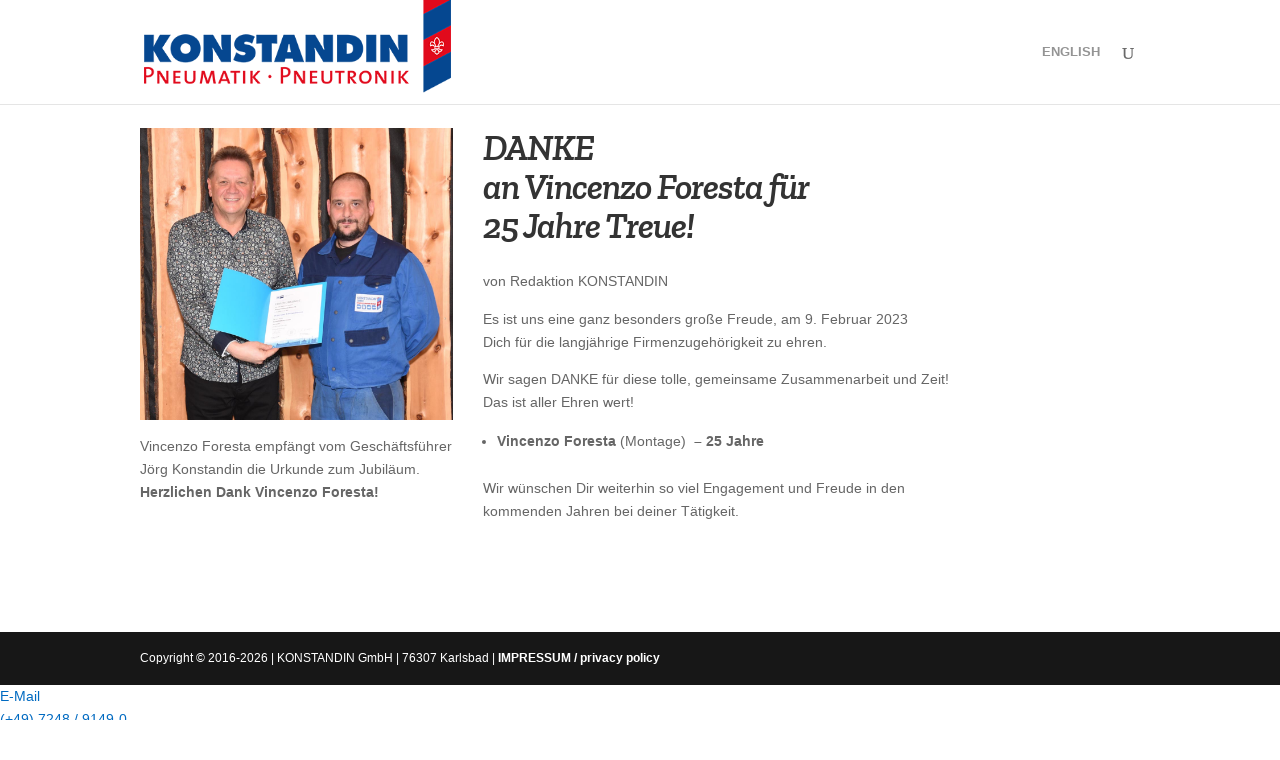

--- FILE ---
content_type: text/css
request_url: https://konstandin.com/wp-content/et-cache/8211/et-core-unified-deferred-8211.min.css?ver=1767847657
body_size: -75
content:
@font-face{font-family:"ZILLA slab";font-display:swap;src:url("https://konstandin.com/wp-content/uploads/et-fonts/ZillaSlab-SemiBoldItalic.ttf") format("truetype")}